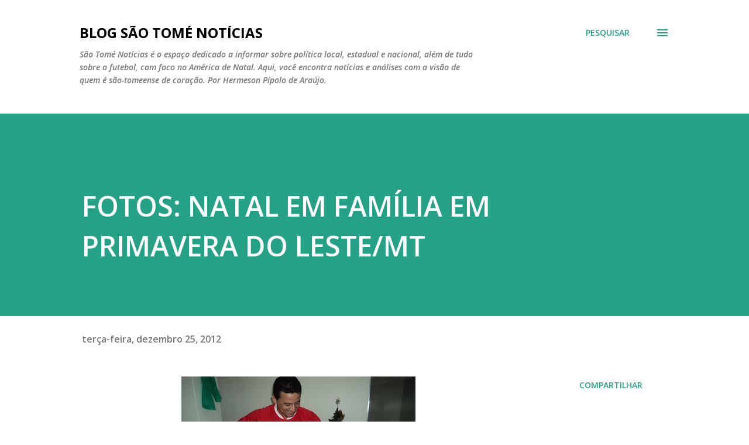

--- FILE ---
content_type: text/html; charset=utf-8
request_url: https://www.google.com/recaptcha/api2/aframe
body_size: 266
content:
<!DOCTYPE HTML><html><head><meta http-equiv="content-type" content="text/html; charset=UTF-8"></head><body><script nonce="SCLbbSBxxOrlmgLzUllw-Q">/** Anti-fraud and anti-abuse applications only. See google.com/recaptcha */ try{var clients={'sodar':'https://pagead2.googlesyndication.com/pagead/sodar?'};window.addEventListener("message",function(a){try{if(a.source===window.parent){var b=JSON.parse(a.data);var c=clients[b['id']];if(c){var d=document.createElement('img');d.src=c+b['params']+'&rc='+(localStorage.getItem("rc::a")?sessionStorage.getItem("rc::b"):"");window.document.body.appendChild(d);sessionStorage.setItem("rc::e",parseInt(sessionStorage.getItem("rc::e")||0)+1);localStorage.setItem("rc::h",'1768885314804');}}}catch(b){}});window.parent.postMessage("_grecaptcha_ready", "*");}catch(b){}</script></body></html>